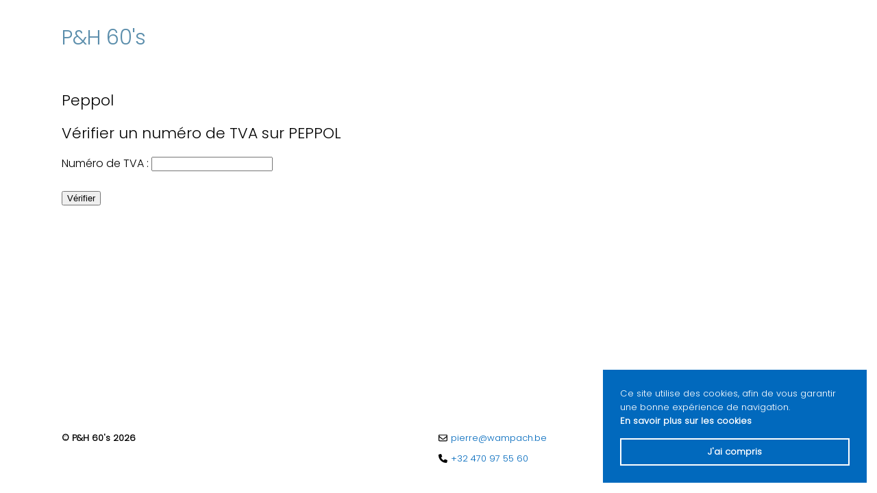

--- FILE ---
content_type: text/html; charset=UTF-8
request_url: https://www.fidupress.be/pwh/
body_size: 6204
content:
<!DOCTYPE html>
<html lang="fr-FR" class="no-js">
<head>
		<meta charset="UTF-8">
	<meta name="viewport" content="width=device-width, initial-scale=1">
	<link rel="profile" href="https://gmpg.org/xfn/11">
	<link rel="stylesheet" href="https://www.fidupress.be/pwh/wp-content/themes/fidupress/style.css?v=672360995" type="text/css" media="screen" />
	<link rel="stylesheet" href="https://www.fidupress.be/pwh/wp-content/themes/fidupress/assets/js/zoombox/zoombox.css" type="text/css" media="screen" />
	<link rel="stylesheet" href="https://www.fidupress.be/pwh/wp-content/themes/fidupress-pwh/style.css?v=141169004" type="text/css" media="screen" />
		<link rel="preconnect" href="https://fonts.googleapis.com">
	<link rel="preconnect" href="https://fonts.gstatic.com" crossorigin>
	<link href="https://fonts.googleapis.com/css2?family=Poppins:wght@300&display=swap" rel="stylesheet">
	<script>(function(html){html.className = html.className.replace(/\bno-js\b/,'js')})(document.documentElement);</script>
<meta name='robots' content='index, follow, max-image-preview:large, max-snippet:-1, max-video-preview:-1' />

	<!-- This site is optimized with the Yoast SEO plugin v26.8 - https://yoast.com/product/yoast-seo-wordpress/ -->
	<title>Peppol - P&amp;H 60&#039;s</title>
	<link rel="canonical" href="https://www.fidupress.be/pwh/" />
	<meta property="og:locale" content="fr_FR" />
	<meta property="og:type" content="website" />
	<meta property="og:title" content="Peppol - P&amp;H 60&#039;s" />
	<meta property="og:description" content="Vérification TVA via PEPPOL Vérifier un numéro de TVA sur PEPPOL Numéro de TVA : Vérifier" />
	<meta property="og:url" content="https://www.fidupress.be/pwh/" />
	<meta property="og:site_name" content="P&amp;H 60&#039;s" />
	<meta property="article:modified_time" content="2025-02-11T22:41:01+00:00" />
	<meta name="twitter:card" content="summary_large_image" />
	<script type="application/ld+json" class="yoast-schema-graph">{"@context":"https://schema.org","@graph":[{"@type":"WebPage","@id":"https://www.fidupress.be/pwh/","url":"https://www.fidupress.be/pwh/","name":"Peppol - P&amp;H 60&#039;s","isPartOf":{"@id":"https://www.fidupress.be/pwh/#website"},"datePublished":"2025-02-11T22:18:56+00:00","dateModified":"2025-02-11T22:41:01+00:00","breadcrumb":{"@id":"https://www.fidupress.be/pwh/#breadcrumb"},"inLanguage":"fr-FR","potentialAction":[{"@type":"ReadAction","target":["https://www.fidupress.be/pwh/"]}]},{"@type":"BreadcrumbList","@id":"https://www.fidupress.be/pwh/#breadcrumb","itemListElement":[{"@type":"ListItem","position":1,"name":"Accueil"}]},{"@type":"WebSite","@id":"https://www.fidupress.be/pwh/#website","url":"https://www.fidupress.be/pwh/","name":"P&amp;H 60&#039;s","description":"Un site utilisant Les sites de Fidupress","potentialAction":[{"@type":"SearchAction","target":{"@type":"EntryPoint","urlTemplate":"https://www.fidupress.be/pwh/?s={search_term_string}"},"query-input":{"@type":"PropertyValueSpecification","valueRequired":true,"valueName":"search_term_string"}}],"inLanguage":"fr-FR"}]}</script>
	<!-- / Yoast SEO plugin. -->


<link rel="alternate" title="oEmbed (JSON)" type="application/json+oembed" href="https://www.fidupress.be/pwh/wp-json/oembed/1.0/embed?url=https%3A%2F%2Fwww.fidupress.be%2Fpwh%2F" />
<link rel="alternate" title="oEmbed (XML)" type="text/xml+oembed" href="https://www.fidupress.be/pwh/wp-json/oembed/1.0/embed?url=https%3A%2F%2Fwww.fidupress.be%2Fpwh%2F&#038;format=xml" />
<style id='wp-img-auto-sizes-contain-inline-css' type='text/css'>
img:is([sizes=auto i],[sizes^="auto," i]){contain-intrinsic-size:3000px 1500px}
/*# sourceURL=wp-img-auto-sizes-contain-inline-css */
</style>
<style id='wp-block-library-inline-css' type='text/css'>
:root{--wp-block-synced-color:#7a00df;--wp-block-synced-color--rgb:122,0,223;--wp-bound-block-color:var(--wp-block-synced-color);--wp-editor-canvas-background:#ddd;--wp-admin-theme-color:#007cba;--wp-admin-theme-color--rgb:0,124,186;--wp-admin-theme-color-darker-10:#006ba1;--wp-admin-theme-color-darker-10--rgb:0,107,160.5;--wp-admin-theme-color-darker-20:#005a87;--wp-admin-theme-color-darker-20--rgb:0,90,135;--wp-admin-border-width-focus:2px}@media (min-resolution:192dpi){:root{--wp-admin-border-width-focus:1.5px}}.wp-element-button{cursor:pointer}:root .has-very-light-gray-background-color{background-color:#eee}:root .has-very-dark-gray-background-color{background-color:#313131}:root .has-very-light-gray-color{color:#eee}:root .has-very-dark-gray-color{color:#313131}:root .has-vivid-green-cyan-to-vivid-cyan-blue-gradient-background{background:linear-gradient(135deg,#00d084,#0693e3)}:root .has-purple-crush-gradient-background{background:linear-gradient(135deg,#34e2e4,#4721fb 50%,#ab1dfe)}:root .has-hazy-dawn-gradient-background{background:linear-gradient(135deg,#faaca8,#dad0ec)}:root .has-subdued-olive-gradient-background{background:linear-gradient(135deg,#fafae1,#67a671)}:root .has-atomic-cream-gradient-background{background:linear-gradient(135deg,#fdd79a,#004a59)}:root .has-nightshade-gradient-background{background:linear-gradient(135deg,#330968,#31cdcf)}:root .has-midnight-gradient-background{background:linear-gradient(135deg,#020381,#2874fc)}:root{--wp--preset--font-size--normal:16px;--wp--preset--font-size--huge:42px}.has-regular-font-size{font-size:1em}.has-larger-font-size{font-size:2.625em}.has-normal-font-size{font-size:var(--wp--preset--font-size--normal)}.has-huge-font-size{font-size:var(--wp--preset--font-size--huge)}.has-text-align-center{text-align:center}.has-text-align-left{text-align:left}.has-text-align-right{text-align:right}.has-fit-text{white-space:nowrap!important}#end-resizable-editor-section{display:none}.aligncenter{clear:both}.items-justified-left{justify-content:flex-start}.items-justified-center{justify-content:center}.items-justified-right{justify-content:flex-end}.items-justified-space-between{justify-content:space-between}.screen-reader-text{border:0;clip-path:inset(50%);height:1px;margin:-1px;overflow:hidden;padding:0;position:absolute;width:1px;word-wrap:normal!important}.screen-reader-text:focus{background-color:#ddd;clip-path:none;color:#444;display:block;font-size:1em;height:auto;left:5px;line-height:normal;padding:15px 23px 14px;text-decoration:none;top:5px;width:auto;z-index:100000}html :where(.has-border-color){border-style:solid}html :where([style*=border-top-color]){border-top-style:solid}html :where([style*=border-right-color]){border-right-style:solid}html :where([style*=border-bottom-color]){border-bottom-style:solid}html :where([style*=border-left-color]){border-left-style:solid}html :where([style*=border-width]){border-style:solid}html :where([style*=border-top-width]){border-top-style:solid}html :where([style*=border-right-width]){border-right-style:solid}html :where([style*=border-bottom-width]){border-bottom-style:solid}html :where([style*=border-left-width]){border-left-style:solid}html :where(img[class*=wp-image-]){height:auto;max-width:100%}:where(figure){margin:0 0 1em}html :where(.is-position-sticky){--wp-admin--admin-bar--position-offset:var(--wp-admin--admin-bar--height,0px)}@media screen and (max-width:600px){html :where(.is-position-sticky){--wp-admin--admin-bar--position-offset:0px}}

/*# sourceURL=wp-block-library-inline-css */
</style><style id='global-styles-inline-css' type='text/css'>
:root{--wp--preset--aspect-ratio--square: 1;--wp--preset--aspect-ratio--4-3: 4/3;--wp--preset--aspect-ratio--3-4: 3/4;--wp--preset--aspect-ratio--3-2: 3/2;--wp--preset--aspect-ratio--2-3: 2/3;--wp--preset--aspect-ratio--16-9: 16/9;--wp--preset--aspect-ratio--9-16: 9/16;--wp--preset--color--black: #000000;--wp--preset--color--cyan-bluish-gray: #abb8c3;--wp--preset--color--white: #ffffff;--wp--preset--color--pale-pink: #f78da7;--wp--preset--color--vivid-red: #cf2e2e;--wp--preset--color--luminous-vivid-orange: #ff6900;--wp--preset--color--luminous-vivid-amber: #fcb900;--wp--preset--color--light-green-cyan: #7bdcb5;--wp--preset--color--vivid-green-cyan: #00d084;--wp--preset--color--pale-cyan-blue: #8ed1fc;--wp--preset--color--vivid-cyan-blue: #0693e3;--wp--preset--color--vivid-purple: #9b51e0;--wp--preset--gradient--vivid-cyan-blue-to-vivid-purple: linear-gradient(135deg,rgb(6,147,227) 0%,rgb(155,81,224) 100%);--wp--preset--gradient--light-green-cyan-to-vivid-green-cyan: linear-gradient(135deg,rgb(122,220,180) 0%,rgb(0,208,130) 100%);--wp--preset--gradient--luminous-vivid-amber-to-luminous-vivid-orange: linear-gradient(135deg,rgb(252,185,0) 0%,rgb(255,105,0) 100%);--wp--preset--gradient--luminous-vivid-orange-to-vivid-red: linear-gradient(135deg,rgb(255,105,0) 0%,rgb(207,46,46) 100%);--wp--preset--gradient--very-light-gray-to-cyan-bluish-gray: linear-gradient(135deg,rgb(238,238,238) 0%,rgb(169,184,195) 100%);--wp--preset--gradient--cool-to-warm-spectrum: linear-gradient(135deg,rgb(74,234,220) 0%,rgb(151,120,209) 20%,rgb(207,42,186) 40%,rgb(238,44,130) 60%,rgb(251,105,98) 80%,rgb(254,248,76) 100%);--wp--preset--gradient--blush-light-purple: linear-gradient(135deg,rgb(255,206,236) 0%,rgb(152,150,240) 100%);--wp--preset--gradient--blush-bordeaux: linear-gradient(135deg,rgb(254,205,165) 0%,rgb(254,45,45) 50%,rgb(107,0,62) 100%);--wp--preset--gradient--luminous-dusk: linear-gradient(135deg,rgb(255,203,112) 0%,rgb(199,81,192) 50%,rgb(65,88,208) 100%);--wp--preset--gradient--pale-ocean: linear-gradient(135deg,rgb(255,245,203) 0%,rgb(182,227,212) 50%,rgb(51,167,181) 100%);--wp--preset--gradient--electric-grass: linear-gradient(135deg,rgb(202,248,128) 0%,rgb(113,206,126) 100%);--wp--preset--gradient--midnight: linear-gradient(135deg,rgb(2,3,129) 0%,rgb(40,116,252) 100%);--wp--preset--font-size--small: 13px;--wp--preset--font-size--medium: 20px;--wp--preset--font-size--large: 36px;--wp--preset--font-size--x-large: 42px;--wp--preset--spacing--20: 0.44rem;--wp--preset--spacing--30: 0.67rem;--wp--preset--spacing--40: 1rem;--wp--preset--spacing--50: 1.5rem;--wp--preset--spacing--60: 2.25rem;--wp--preset--spacing--70: 3.38rem;--wp--preset--spacing--80: 5.06rem;--wp--preset--shadow--natural: 6px 6px 9px rgba(0, 0, 0, 0.2);--wp--preset--shadow--deep: 12px 12px 50px rgba(0, 0, 0, 0.4);--wp--preset--shadow--sharp: 6px 6px 0px rgba(0, 0, 0, 0.2);--wp--preset--shadow--outlined: 6px 6px 0px -3px rgb(255, 255, 255), 6px 6px rgb(0, 0, 0);--wp--preset--shadow--crisp: 6px 6px 0px rgb(0, 0, 0);}:where(.is-layout-flex){gap: 0.5em;}:where(.is-layout-grid){gap: 0.5em;}body .is-layout-flex{display: flex;}.is-layout-flex{flex-wrap: wrap;align-items: center;}.is-layout-flex > :is(*, div){margin: 0;}body .is-layout-grid{display: grid;}.is-layout-grid > :is(*, div){margin: 0;}:where(.wp-block-columns.is-layout-flex){gap: 2em;}:where(.wp-block-columns.is-layout-grid){gap: 2em;}:where(.wp-block-post-template.is-layout-flex){gap: 1.25em;}:where(.wp-block-post-template.is-layout-grid){gap: 1.25em;}.has-black-color{color: var(--wp--preset--color--black) !important;}.has-cyan-bluish-gray-color{color: var(--wp--preset--color--cyan-bluish-gray) !important;}.has-white-color{color: var(--wp--preset--color--white) !important;}.has-pale-pink-color{color: var(--wp--preset--color--pale-pink) !important;}.has-vivid-red-color{color: var(--wp--preset--color--vivid-red) !important;}.has-luminous-vivid-orange-color{color: var(--wp--preset--color--luminous-vivid-orange) !important;}.has-luminous-vivid-amber-color{color: var(--wp--preset--color--luminous-vivid-amber) !important;}.has-light-green-cyan-color{color: var(--wp--preset--color--light-green-cyan) !important;}.has-vivid-green-cyan-color{color: var(--wp--preset--color--vivid-green-cyan) !important;}.has-pale-cyan-blue-color{color: var(--wp--preset--color--pale-cyan-blue) !important;}.has-vivid-cyan-blue-color{color: var(--wp--preset--color--vivid-cyan-blue) !important;}.has-vivid-purple-color{color: var(--wp--preset--color--vivid-purple) !important;}.has-black-background-color{background-color: var(--wp--preset--color--black) !important;}.has-cyan-bluish-gray-background-color{background-color: var(--wp--preset--color--cyan-bluish-gray) !important;}.has-white-background-color{background-color: var(--wp--preset--color--white) !important;}.has-pale-pink-background-color{background-color: var(--wp--preset--color--pale-pink) !important;}.has-vivid-red-background-color{background-color: var(--wp--preset--color--vivid-red) !important;}.has-luminous-vivid-orange-background-color{background-color: var(--wp--preset--color--luminous-vivid-orange) !important;}.has-luminous-vivid-amber-background-color{background-color: var(--wp--preset--color--luminous-vivid-amber) !important;}.has-light-green-cyan-background-color{background-color: var(--wp--preset--color--light-green-cyan) !important;}.has-vivid-green-cyan-background-color{background-color: var(--wp--preset--color--vivid-green-cyan) !important;}.has-pale-cyan-blue-background-color{background-color: var(--wp--preset--color--pale-cyan-blue) !important;}.has-vivid-cyan-blue-background-color{background-color: var(--wp--preset--color--vivid-cyan-blue) !important;}.has-vivid-purple-background-color{background-color: var(--wp--preset--color--vivid-purple) !important;}.has-black-border-color{border-color: var(--wp--preset--color--black) !important;}.has-cyan-bluish-gray-border-color{border-color: var(--wp--preset--color--cyan-bluish-gray) !important;}.has-white-border-color{border-color: var(--wp--preset--color--white) !important;}.has-pale-pink-border-color{border-color: var(--wp--preset--color--pale-pink) !important;}.has-vivid-red-border-color{border-color: var(--wp--preset--color--vivid-red) !important;}.has-luminous-vivid-orange-border-color{border-color: var(--wp--preset--color--luminous-vivid-orange) !important;}.has-luminous-vivid-amber-border-color{border-color: var(--wp--preset--color--luminous-vivid-amber) !important;}.has-light-green-cyan-border-color{border-color: var(--wp--preset--color--light-green-cyan) !important;}.has-vivid-green-cyan-border-color{border-color: var(--wp--preset--color--vivid-green-cyan) !important;}.has-pale-cyan-blue-border-color{border-color: var(--wp--preset--color--pale-cyan-blue) !important;}.has-vivid-cyan-blue-border-color{border-color: var(--wp--preset--color--vivid-cyan-blue) !important;}.has-vivid-purple-border-color{border-color: var(--wp--preset--color--vivid-purple) !important;}.has-vivid-cyan-blue-to-vivid-purple-gradient-background{background: var(--wp--preset--gradient--vivid-cyan-blue-to-vivid-purple) !important;}.has-light-green-cyan-to-vivid-green-cyan-gradient-background{background: var(--wp--preset--gradient--light-green-cyan-to-vivid-green-cyan) !important;}.has-luminous-vivid-amber-to-luminous-vivid-orange-gradient-background{background: var(--wp--preset--gradient--luminous-vivid-amber-to-luminous-vivid-orange) !important;}.has-luminous-vivid-orange-to-vivid-red-gradient-background{background: var(--wp--preset--gradient--luminous-vivid-orange-to-vivid-red) !important;}.has-very-light-gray-to-cyan-bluish-gray-gradient-background{background: var(--wp--preset--gradient--very-light-gray-to-cyan-bluish-gray) !important;}.has-cool-to-warm-spectrum-gradient-background{background: var(--wp--preset--gradient--cool-to-warm-spectrum) !important;}.has-blush-light-purple-gradient-background{background: var(--wp--preset--gradient--blush-light-purple) !important;}.has-blush-bordeaux-gradient-background{background: var(--wp--preset--gradient--blush-bordeaux) !important;}.has-luminous-dusk-gradient-background{background: var(--wp--preset--gradient--luminous-dusk) !important;}.has-pale-ocean-gradient-background{background: var(--wp--preset--gradient--pale-ocean) !important;}.has-electric-grass-gradient-background{background: var(--wp--preset--gradient--electric-grass) !important;}.has-midnight-gradient-background{background: var(--wp--preset--gradient--midnight) !important;}.has-small-font-size{font-size: var(--wp--preset--font-size--small) !important;}.has-medium-font-size{font-size: var(--wp--preset--font-size--medium) !important;}.has-large-font-size{font-size: var(--wp--preset--font-size--large) !important;}.has-x-large-font-size{font-size: var(--wp--preset--font-size--x-large) !important;}
/*# sourceURL=global-styles-inline-css */
</style>

<style id='classic-theme-styles-inline-css' type='text/css'>
/*! This file is auto-generated */
.wp-block-button__link{color:#fff;background-color:#32373c;border-radius:9999px;box-shadow:none;text-decoration:none;padding:calc(.667em + 2px) calc(1.333em + 2px);font-size:1.125em}.wp-block-file__button{background:#32373c;color:#fff;text-decoration:none}
/*# sourceURL=/wp-includes/css/classic-themes.min.css */
</style>
<link rel='stylesheet' id='swpm.common-css' href='https://www.fidupress.be/pwh/wp-content/plugins/simple-membership/css/swpm.common.css?ver=4.7.0' type='text/css' media='all' />
<link rel='stylesheet' id='simple-social-icons-font-css' href='https://www.fidupress.be/pwh/wp-content/plugins/simple-social-icons/css/style.css?ver=4.0.0' type='text/css' media='all' />
<link rel='stylesheet' id='msl-main-css' href='https://www.fidupress.be/pwh/wp-content/plugins/master-slider/public/assets/css/masterslider.main.css?ver=3.11.0' type='text/css' media='all' />
<link rel='stylesheet' id='msl-custom-css' href='https://www.fidupress.be/pwh/wp-content/uploads/sites/26/master-slider/custom.css?ver=1.4' type='text/css' media='all' />
<link rel='stylesheet' id='wp-block-paragraph-css' href='https://www.fidupress.be/pwh/wp-includes/blocks/paragraph/style.min.css?ver=6.9' type='text/css' media='all' />
<script type="text/javascript" src="https://www.fidupress.be/pwh/wp-includes/js/jquery/jquery.min.js?ver=3.7.1" id="jquery-core-js"></script>
<script type="text/javascript" src="https://www.fidupress.be/pwh/wp-includes/js/jquery/jquery-migrate.min.js?ver=3.4.1" id="jquery-migrate-js"></script>
<link rel="https://api.w.org/" href="https://www.fidupress.be/pwh/wp-json/" /><link rel="alternate" title="JSON" type="application/json" href="https://www.fidupress.be/pwh/wp-json/wp/v2/pages/71" /><link rel="EditURI" type="application/rsd+xml" title="RSD" href="https://www.fidupress.be/pwh/xmlrpc.php?rsd" />
<meta name="generator" content="WordPress 6.9" />
<link rel='shortlink' href='https://www.fidupress.be/pwh/' />
<script>var ms_grabbing_curosr = 'https://www.fidupress.be/pwh/wp-content/plugins/master-slider/public/assets/css/common/grabbing.cur', ms_grab_curosr = 'https://www.fidupress.be/pwh/wp-content/plugins/master-slider/public/assets/css/common/grab.cur';</script>
<meta name="generator" content="MasterSlider 3.11.0 - Responsive Touch Image Slider | avt.li/msf" />
<link rel="icon" href="https://www.fidupress.be/pwh/wp-content/uploads/sites/26/2021/02/Site.png" sizes="32x32" />
<link rel="icon" href="https://www.fidupress.be/pwh/wp-content/uploads/sites/26/2021/02/Site.png" sizes="192x192" />
<link rel="apple-touch-icon" href="https://www.fidupress.be/pwh/wp-content/uploads/sites/26/2021/02/Site.png" />
<meta name="msapplication-TileImage" content="https://www.fidupress.be/pwh/wp-content/uploads/sites/26/2021/02/Site.png" />
	<script src="https://kit.fontawesome.com/78af9d0769.js" crossorigin="anonymous"></script>
<link rel='stylesheet' id='style-css' href='https://www.fidupress.be/pwh/wp-content/themes/fidupress/assets/css/fidupress-news.css?ver=6.9' type='text/css' media='all' />
</head>
<style> :root{ --site-width: 1100px;--primary: #0169bd;--primary-filter: brightness(1.2);--primary-decoration: none;--primary-hover: #000000;--header-background: #ffffff;--header-color: #000000;--header-color-link: #0169bd;--footer-background: #ffffff;--footer-color: #000000;--footer-color-link: #0169bd;--font: Poppins, sans-serif;--font-color: #000000;--font-size: 16px;--font-h1: Poppins, sans-serif;--font-h1-color: #000000;--font-h1-size: 22px;--font-h2: Poppins, sans-serif;--font-h2-color: #000000;--font-h2-size: 18px; } </style><body data-rsssl=1 class="home wp-singular page-template-default page page-id-71 wp-theme-fidupress wp-child-theme-fidupress-pwh _masterslider _ms_version_3.11.0">

<div id="page" class="site site-26">

	<header>
		<div class="mobile-nav-trigger"><i class="fas fa-bars m-0"></i></div>
		
		
		<div class="flex main-area wrap">
			<div id="logo">
						<a href="/"><strong>P&amp;H 60&#039;s</strong></a>
						</div>
				
			<nav>
																			</nav>
		</div>
	</header>

		<div id="content" class="site-content wrap">


<div id="primary" class="content-area">
	<main id="main" class="site-main" role="main">

		
		<article id="post-71" class="post-71 page type-page status-publish hentry">
			
			
			<h1 class="entry-title">Peppol</h1>			<div class="entry-content">
				
<!DOCTYPE html>
<html lang="fr">
<head>
    <meta charset="UTF-8">
    <meta name="viewport" content="width=device-width, initial-scale=1.0">
    <title>Vérification TVA via PEPPOL</title>
</head>
<body data-rsssl=1>
    <h1>Vérifier un numéro de TVA sur PEPPOL</h1>
    <form id="vatForm">
        <label for="vatNumber">Numéro de TVA :</label>
        <input type="text" id="vatNumber" name="vatNumber" required><br><br>

        <button type="submit">Vérifier</button>
    </form>

    <div id="result"></div>

    <script>
        document.getElementById('vatForm').addEventListener('submit', function(event) {
            event.preventDefault();

            const vatNumber = document.getElementById('vatNumber').value;
            const url = `https://connect.optipost.eu/v1/gateway/peppol/lookup/${vatNumber}`;

            fetch(url)
                .then(response => {
                    const resultDiv = document.getElementById('result');
                    if (response.status === 200) {
                        resultDiv.innerHTML = `<p style="color:green;">Numéro de TVA référencé sur PEPPOL : ${vatNumber}</p>`;
                    } else if (response.status === 404) {
                        resultDiv.innerHTML = `<p style="color:red;">Numéro de TVA non référencé sur PEPPOL.</p>`;
                    } else {
                        throw new Error('Erreur lors de la vérification du numéro de TVA.');
                    }
                })
                .catch(error => {
                    document.getElementById('result').innerHTML = `<p style="color:red;">${error.message}</p>`;
                });
        });
    </script>
</body>
</html>




<p></p>
			</div>
		</article>

		
	</main>
</div>


	</div><!-- .site-content -->

	
	<footer>
		<div class="flex wrap">
			<div class="site-info flex">
				<div class="inline-nav">
					<strong>© P&amp;H 60&#039;s 2026</strong>
									</div>
							</div>

							<address>
								<div class="email">
		<span><i class="far fa-envelope"></i><a href="mailto:pierre@wampach.be">pierre@wampach.be</a></span>
	</div>
			<div class="phone">
		<span><i class="fas fa-phone"></i><a href="tel:+32 470 97 55 60">+32 470 97 55 60</a></span>
	</div>
								<div class="socials">
											</div>
				</address>
								</div>

		<span class="top">
			<i class="fa-regular fa-caret-up"></i>
			Back to top		</span>

		<div class="cookie-bar">
			<p>
			Ce site utilise des cookies, afin de vous garantir une bonne expérience de navigation.			<br>
			<a href="https://www.cookiebot.com/fr/cookies-internet/" target="_blank" rel="nofollow">En savoir plus sur les cookies</a></p>
			<span class="close">J'ai compris</span>
		</div>

	</footer>

</div><!-- .site -->


<script type="speculationrules">
{"prefetch":[{"source":"document","where":{"and":[{"href_matches":"/pwh/*"},{"not":{"href_matches":["/pwh/wp-*.php","/pwh/wp-admin/*","/pwh/wp-content/uploads/sites/26/*","/pwh/wp-content/*","/pwh/wp-content/plugins/*","/pwh/wp-content/themes/fidupress-pwh/*","/pwh/wp-content/themes/fidupress/*","/pwh/*\\?(.+)"]}},{"not":{"selector_matches":"a[rel~=\"nofollow\"]"}},{"not":{"selector_matches":".no-prefetch, .no-prefetch a"}}]},"eagerness":"conservative"}]}
</script>
<style type="text/css" media="screen"></style><script type="text/javascript" id="acf-custom-js-js-extra">
/* <![CDATA[ */
var ajaxurl = "https://www.fidupress.be/pwh/wp-admin/admin-ajax.php";
var lang = {"default":"fr","current":"fr"};
//# sourceURL=acf-custom-js-js-extra
/* ]]> */
</script>
<script type="text/javascript" src="https://www.fidupress.be/pwh/wp-content/themes/fidupress/assets/js/acf-ajax.js?ver=1.0.0" id="acf-custom-js-js"></script>
<script type="text/javascript" src="https://www.fidupress.be/pwh/wp-content/themes/fidupress/assets/js/app.js?ver=6.9" id="custom-app-js"></script>
<script type="text/javascript" src="https://www.fidupress.be/pwh/wp-content/themes/fidupress/assets/js/zoombox/zoombox.js?ver=6.9" id="zoombox-js"></script>
</body>
</html>


--- FILE ---
content_type: text/css
request_url: https://www.fidupress.be/pwh/wp-content/themes/fidupress-pwh/style.css?v=141169004
body_size: 11
content:
/*
Theme Name: PWH
Description: Fidupress Master Child Theme
Template: fidupress
Text Domain: fidupress-child
*/

--- FILE ---
content_type: application/javascript
request_url: https://www.fidupress.be/pwh/wp-content/themes/fidupress/assets/js/app.js?ver=6.9
body_size: 1888
content:
/*INTESECTION OBS*/
var ua = window.navigator.userAgent;
var isIE = /MSIE|Trident/.test(ua);

if ( isIE ) {
	$('[class*="reveal"], .wp-block-media-text').addClass('reveal-visible');
}else{
	const ratio = 0.1;
	const options = {
	  root: null,
	  rootMargin: '0px',
	  threshold: ratio
	}

	const handleIntersect = function(entries, observer){
		entries.forEach( function(entry){
			if(entry.intersectionRatio > ratio){
				entry.target.classList.add('reveal-visible');
				observer.unobserve(entry.target);
			}
		})
	}

	const observer = new IntersectionObserver(handleIntersect, options);
	Array.from(document.querySelectorAll('[class*="reveal"], .wp-block-media-text')).forEach(function(r){
		observer.observe(r);
	})
}


jQuery(function($){
	/*RESPONSIVE MENU*/
	navTrigger = $('.mobile-nav-trigger');
	nav 	   = $('header nav');

	navTrigger.on('click', function(){
		nav.toggleClass('open');
	});

	if( /Android|webOS|iPhone|iPad|iPod|BlackBerry|IEMobile|Opera Mini/i.test(navigator.userAgent) ) {
		$('header li.menu-item-has-children > a').on('click', function(event){
			event.preventDefault();
		});
	};

	/*CLOSE ON OUTSIDE CLICK*/
	$('html').click(function() {
		if(nav.hasClass('open')){
			navTrigger.click();
		}
	});
	
	$('header nav, .mobile-nav-trigger, .trigger, .collapse').click(function(event){
	    event.stopPropagation();
	});

	//ZOOMBOX
	$('a.zoombox, .wp-block-image a[href*="png"], .wp-block-image a[href*="jpg"]').zoombox({
		theme	 : 'zoombox',
		opacity	 : 0.6,
		duration : 200,
		width	 : 720,
		height	 : 450,
		gallery	 : false
	});

	//STICKY NAV
	if($('body').hasClass('fixed-header')){
		$window = $(window);
		var top = 0;
		if( $('body').hasClass('has_topbar')){
			top = 40;
		}
		$window.bind('scroll', function () {
		    if ($window.scrollTop() > top) {
		        $('header').addClass('scroll');
		    } else {
		        $('header').removeClass('scroll');
		    }
		});
	}
	
	//BACK TO TOP
	$('footer span.top').click(function(){
		$("html, body").animate({scrollTop: 0}, 200);
	})

	//COOKIE BAR
	$('.cookie-bar span').click(function( event ){
		Cookies.set('exp', '1', { path: '/', expires: 360 })
		$('.cookie-bar').fadeOut();
	});
	if (Cookies.get('exp') != '1'){
		$('.cookie-bar').show();
	}


	/*FEATURES LIST COLLAPSE*/
	$('.features-list h2').on('click', function(){
		$('.features-list .collapse').slideUp('fast').removeClass('open');
		
		if($(this).next('.collapse').is(':visible')){
			$(this).next('.collapse').slideUp('fast').removeClass('open');
		}else{
			$(this).next('.collapse').slideDown('fast').addClass('open');
		}
	})

});

/*! js-cookie v3.0.0-rc.1 | MIT */
!function(e,t){"object"==typeof exports&&"undefined"!=typeof module?module.exports=t():"function"==typeof define&&define.amd?define(t):(e=e||self,function(){var n=e.Cookies,r=e.Cookies=t();r.noConflict=function(){return e.Cookies=n,r}}())}(this,function(){"use strict";function e(e){for(var t=1;t<arguments.length;t++){var n=arguments[t];for(var r in n)e[r]=n[r]}return e}var t={read:function(e){return e.replace(/(%[\dA-F]{2})+/gi,decodeURIComponent)},write:function(e){return encodeURIComponent(e).replace(/%(2[346BF]|3[AC-F]|40|5[BDE]|60|7[BCD])/g,decodeURIComponent)}};return function n(r,o){function i(t,n,i){if("undefined"!=typeof document){"number"==typeof(i=e({},o,i)).expires&&(i.expires=new Date(Date.now()+864e5*i.expires)),i.expires&&(i.expires=i.expires.toUTCString()),t=encodeURIComponent(t).replace(/%(2[346B]|5E|60|7C)/g,decodeURIComponent).replace(/[()]/g,escape),n=r.write(n,t);var c="";for(var u in i)i[u]&&(c+="; "+u,!0!==i[u]&&(c+="="+i[u].split(";")[0]));return document.cookie=t+"="+n+c}}return Object.create({set:i,get:function(e){if("undefined"!=typeof document&&(!arguments.length||e)){for(var n=document.cookie?document.cookie.split("; "):[],o={},i=0;i<n.length;i++){var c=n[i].split("="),u=c.slice(1).join("=");'"'===u[0]&&(u=u.slice(1,-1));try{var f=t.read(c[0]);if(o[f]=r.read(u,f),e===f)break}catch(e){}}return e?o[e]:o}},remove:function(t,n){i(t,"",e({},n,{expires:-1}))},withAttributes:function(t){return n(this.converter,e({},this.attributes,t))},withConverter:function(t){return n(e({},this.converter,t),this.attributes)}},{attributes:{value:Object.freeze(o)},converter:{value:Object.freeze(r)}})}(t,{path:"/"})});